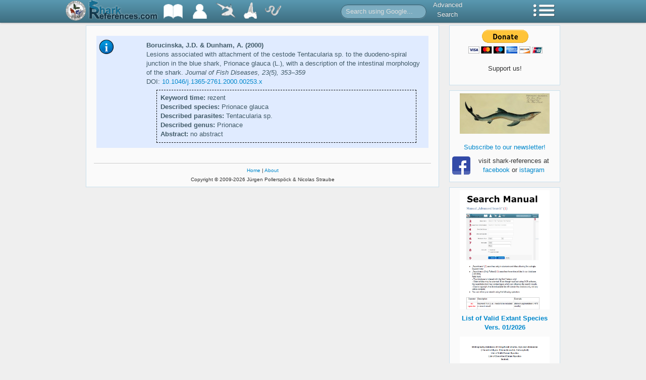

--- FILE ---
content_type: text/html; charset=UTF-8
request_url: https://shark-references.com/literature/12774
body_size: 61321
content:
<!DOCTYPE html>
<html lang="en">
<head>
	<meta http-equiv="Content-Type" content="text/html; charset=utf-8" />
	<meta name="language" content="en" />
	<link rel="shortcut icon" href="/images/favicon.ico" type="image/x-icon" />

		<link rel="stylesheet" type="text/css" href="/css/all.css" />
        <script type="text/javascript">
        sr = {
            baseUrl: ''
        };
    </script>
	<meta name="description" content="Borucinska, J.D. &amp; Dunham, A.; 2000; Lesions associated with attachment of the cestode Tentacularia sp. to the duodeno-spiral junction in the blue shark, Prionace glauca (L.), with a description of the intestinal morphology of the shark.; Journal of Fish Diseases, 23(5), 353–359" />
<meta name="keywords" content="10.1046/j.1365-2761.2000.00253.x" />
<title>Borucinska, J.D. &amp; Dunham, A. (2000) | Literature | Shark-References</title>
</head>
<body>
				<div class="navbar navbar-fixed-top">
		<div class="navbar-inner">
			<div class="container">
								<a style="float: left; padding: 0; margin: 0; margin-left: -40px; margin-right: 25px; margin-top: 1px;" href="https://www.zsm.mwn.de/sektion/ichthyologie-home/">
					<img height="40px" src="/images/zsmlog3.png" />
				</a>
				<a class="brand" style="padding: 0; padding-bottom: 4px;" href="/" >
					<img style="height: 38px;" src="/images/sharkreferenceslogo2.png" />
				</a>
				<ul class="nav">
					<li class="dropdown">
    					<a href="#" class="dropdown-toggle" data-toggle="dropdown" title="Bibliography">
    						<img src="/images/topbar/literatureList2.png" />
    					</a>
	    				<ul class="dropdown-menu">
	    					<li class="nav-header">Bibliography</li>
	    					<li><a href="/literature/listAll/A">All</a></li>
	    					<li><a href="/literature/listRecent">Recent</a></li>
	    					<li><a href="/literature/listFossil">Fossil</a></li>
	    					<li><a href="/post/248">First descriptions</a></li>
	    				</ul>
    				</li>
    				<li>
    					<a href="/author/list/A" title="List of Authors">
    						<img src="/images/topbar/authorList2.png" />
    					</a>
    				</li>
    				<li class="dropdown">
    					<a href="#" class="dropdown-toggle" data-toggle="dropdown" title="Species">
    						<img src="/images/topbar/speciesList.png" />
    					</a>
	    				<ul class="dropdown-menu">
	    					<li class="nav-header">Species</li>
	    					<li><a href="/species/listAllRecent/A">Extant - All</a></li>
	    					<li><a href="/species/listValidRecent/A">Extant - Valid</a></li>
	    					<li><a href="/species/listAllFossil/A">Extinct - All</a></li>
	    					<li><a href="/species/listValidFossil/A">Extinct - Valid</a></li>
	    					<li><a href="/species/descriptions">Species Descriptions</a></li>
	    				</ul>
    				</li>
    				<li class="dropdown">
    					<a href="#" class="dropdown-toggle" data-toggle="dropdown" title="Typecatalog">
    						<img src="/images/topbar/typecatalog.png" />
    					</a>
	    				<ul class="dropdown-menu">
	    				<li class="nav-header">Typecatalog</li>
	    					<li><a href="/post/510">Map of types</a></li>
	    					<li><a href="/typecatalog/listCollection">Database</a></li>
	    				</ul>
    				</li>
                    <li class="dropdown">
                        <a href="#" class="dropdown-toggle" data-toggle="dropdown" title="Parasites">
                            <img src="/images/topbar/nematode40_white.png" />
                        </a>
                        <ul class="dropdown-menu">
                            <li class="nav-header">Parasites</li>
                            <li><a href="/species/host-parasites-list/A">Host-Parasites List</a></li>
                            <li><a href="/species/parasite-hosts-list/A">Parasite-Hosts List</a></li>
                        </ul>
                    </li>
    			</ul>
    			<form class="navbar-search pull-left" action="/gsearch" style="margin-left: 100px;">
    				<input type="text" name="q" class="input-medium search-query" placeholder="Search using Google...">
    			</form>
    			<ul class="nav pull-left advsearch">
    				<li><a href="/search">Advanced<br />Search</a></li>
    			</ul>
    			<ul class="nav pull-right">
					<li class="dropdown">
    					<a href="#" class="dropdown-toggle" data-toggle="dropdown" title="Menu">
    						<img src="/images/topbar/menu.png" />
    					</a>
    					<ul class="dropdown-menu" id="yw0">
<li><a href="/post/523">Tooth Morphology</a></li>
<li><a href="/post/48">Partner</a></li>
<li><a href="/post/517">Download</a></li>
<li><a href="/post/721">Tools</a></li>
<li><a href="/post/indexNewsletter">Newsletter</a></li>
<li><a href="/statistics/overview">Statistics</a></li>
<li><a href="/post/551">Protected Species</a></li>
<li><a href="/post/51">Links</a></li>
<li><a href="/post/49">List of abbreviations</a></li>
<li><a href="/about">About</a></li>
</ul>
    				</li>
    			</ul>
			</div>
		</div>
	</div>
				<div class="container">
		<div class="row">
			<div class="span9">
				<div id="page">
					
					<div id="content">
						
<script type="text/javascript">
    sr.expanded = true;
</script>


<div id="lit-list" class="list">
	<div class="list-entry r1">

		<div class="list-images"><img class="lit-img-info img-info" src="/images/information.png" alt=""  data-ajax="/literature/detailAjax/12774" /></div>
		<div class="list-text">
			<span class="lit-authors">Borucinska, J.D. &amp; Dunham, A. (2000)</span><br />
			Lesions associated with attachment of the cestode Tentacularia sp. to the duodeno-spiral junction in the blue shark, Prionace glauca (L.), with a description of the intestinal morphology of the shark.
			<span class="lit-findspot">Journal of Fish Diseases, 23(5), 353–359</span>
							<br />DOI: <a href="https://dx.doi.org/10.1046/j.1365-2761.2000.00253.x" target="_blank">10.1046/j.1365-2761.2000.00253.x</a>
						<div class="list-description"></div>
		</div>

	</div>
</div>

					</div>

					<div id="footer">
						<a href="/" >Home</a> |
						<a href="/about" >About</a><br />
						Copyright &copy; 2009-2026 Jürgen Pollerspöck & Nicolas Straube
					</div>
				</div>
			</div>
			<div class="span3">
				<div id="sidebar">
									<div class="sidebar-widget">
						<div style="width: 145px; margin-left: auto; margin-right: auto; text-align: center;">
							<form action="https://www.paypal.com/cgi-bin/webscr" method="post">
								<input type="hidden" name="cmd" value="_s-xclick">
								<input type="hidden" name="hosted_button_id" value="HSX5NKNSMLEEW">
								<input type="image" src="https://www.paypalobjects.com/en_US/i/btn/btn_donateCC_LG.gif" border="0" name="submit" alt="PayPal - The safer, easier way to pay online!">
								<img alt="" border="0" src="https://www.paypalobjects.com/de_DE/i/scr/pixel.gif" width="1" height="1">
								<br />Support us!
							</form>
						</div>
					</div>
					<div class="sidebar-widget"><center></center><center><a title="Facebook" href="https://www.facebook.com/sharkreferences/" target="_blank"><img style="display: block; margin-left: auto; margin-right: auto;" src="/images/banners/facebook.jpg" alt="Facebook" width="178" height="80" /></a></center>
<p style="text-align: center;"><a href="https://eepurl.com/sJNGb" target="_blank"><br />Subscribe to our newsletter!</a></p>
<table class="mcnFollowStacked" border="0" cellspacing="0" cellpadding="0" align="left">
<tbody>
<tr>
<td class="mcnFollowIconContent" align="center" valign="top"><a href="https://www.facebook.com/sharkreferences" target="_blank"><img class="mcnFollowBlockIcon" style="float: right;" src="https://cdn-images.mailchimp.com/icons/social-block/color-facebook-128.png" alt="Facebook" width="36" height="36" /></a></td>
</tr>
<tr>
<td class="mcnFollowTextContent" align="center" valign="top">&nbsp;</td>
</tr>
</tbody>
</table>
<p style="text-align: center;">visit shark-references at <a title="Facebook" href="https://www.facebook.com/sharkreferences" target="_blank">facebook</a>&nbsp;or <a href="https://www.instagram.com/sharkreferences/" target="_blank">istagram</a></p></div>
					<div class="sidebar-widget"><p style="text-align: center;"><a title="Search Manual" href="https://shark-references.com/images/meine_bilder/downloads/Manual_Advanced_Search_Shark_references_english_version.pdf" target="_blank"><img src="/images/banners/search.jpg" alt="Search" width="178" height="236" /></a></p>
<p style="text-align: center;"><a title="List of Valid Extant Species" href="https://shark-references.com/images/meine_bilder/downloads/List_species_vers_01_2026.pdf" target="_blank"><strong>List of Valid Extant Species</strong></a><br /><a title="List of Valid Extant Species" href="https://shark-references.com/images/meine_bilder/downloads/List_species_vers_01_2026.pdf" target="_blank"><strong>Vers. 01/2026</strong></a></p>
<p style="text-align: center;"><a title="List of Valid Extant Species Vers. 01/2026" href="https://shark-references.com/images/meine_bilder/downloads/List_species_vers_01_2026.pdf" target="_blank"><img src="/images/banners/report_1_2026.jpg" alt="List of Valid Extant Species Vers. 01/2026" width="178" height="236" /></a></p>
<p><a title="East Pacific Shorefishes" href="http://biogeodb.stri.si.edu/sftep/en/pages" target="_blank"><br /></a><a title="Haie und Rochen der Molasse" href="https://molasse-haie-rochen.de/" target="_blank"><img style="display: block; margin-left: auto; margin-right: auto;" src="[data-uri]" alt="Haie und Rochen der Molasse" width="178" height="156" /></a></p>
<p style="text-align: center;">&nbsp;&nbsp;</p>
<p style="text-align: center;"><a title="Gesellschaft f&uuml;r Ichthyologie" href="https://www.ichthyologie.de/" target="_blank"><img src="https://shark-references.com/images/banners/GfI_Logo.png" alt="Gesellschaft f&uuml;r Ichthyologie" width="178" /></a></p>
<p style="text-align: center;">&nbsp;</p>
<p style="text-align: center;"><a title="IUCN Red List" href="http://www.iucnredlist.org/" target="_blank"><img style="display: block; margin-left: auto; margin-right: auto;" src="/images/banners/red_list.jpg" alt="" width="178" height="159" /></a></p>
<p style="text-align: center;">&nbsp;</p>
<p style="text-align: center;"><a title="Catalog of Fishes by B. Eschmeyer" href="https://www.calacademy.org/scientists/projects/eschmeyers-catalog-of-fishes" target="_blank"><img style="display: block; margin-left: auto; margin-right: auto;" src="/images/banners/fishcatcov_vol1.jpg" alt="Catalog of Fishes" /></a></p>
<p style="text-align: center;">&nbsp; &nbsp;<a title="Elasmo Key" href="https://elasmo-key.org" target="_blank"><img src="/images/banners/elasmo_key.png" alt="Elasmo Key" width="178" height="156" /></a></p>
<p style="text-align: center;">&nbsp;</p>
<p style="text-align: center;">&nbsp;</p></div>
					<div class="sidebar-widget"><div style="text-align: center;">
<div style="text-align: center;">&nbsp;</div>
<div style="text-align: center;">&nbsp;</div>
<div style="text-align: center;"><span style="color: #ff0000;"><strong><a title="Host-Parasite list 2015" href="https://shark-references.com/images/meine_bilder/downloads/Host_Parasites_2015.pdf" target="_blank">Host-Parasite List/Parasite-Host List<br /> (Version: 01.04.2015)</a>&nbsp; <span style="background-color: #ffffff; color: #000000;">544 pp, 5,37 MB</span><br /></strong></span></div>
<div style="text-align: center;"><span style="color: #ff0000;"><strong><br /><a href="/images/meine_bilder/downloads/Host_Parasites_2015.pdf" target="_blank"><img src="/images/meine_bilder/downloads/Host_Parasites_List_2015.jpg" alt="" width="142" height="200" /></a></strong></span></div>
<div style="text-align: center;"><span style="color: #ff0000;"><strong>&nbsp;</strong></span></div>
<div style="text-align: center;">&nbsp;</div>
</div></div>
				</div>
			</div>
		</div>
	</div>
        <script type="text/javascript" src="https://ajax.googleapis.com/ajax/libs/jquery/1.7.1/jquery.min.js"></script>
    <script type="text/javascript" src="https://ajax.googleapis.com/ajax/libs/jqueryui/1.8.18/jquery-ui.min.js"></script>
    <script type="text/javascript" src="/js/jquery.tokeninput.js"></script>
    <script type="text/javascript" src="/js/all.js"></script>
	<!-- Google tag (gtag.js) -->
<script async src="https://www.googletagmanager.com/gtag/js?id=G-1JYWFLM06W"></script>
<script>
  window.dataLayer = window.dataLayer || [];
  function gtag(){dataLayer.push(arguments);}
  gtag('js', new Date());

  gtag('config', 'G-1JYWFLM06W');
</script>
</body>
</html>


--- FILE ---
content_type: text/html; charset=UTF-8
request_url: https://shark-references.com/literature/detailAjax/12774
body_size: 81
content:

	<span class="label">Keyword time:</span>
 rezent<br />


	<span class="label">Described species:</span>
 Prionace glauca<br />

	<span class="label">Described parasites:</span>
 Tentacularia sp.<br />

	<span class="label">Described genus:</span>
 Prionace<br />






	<span class="label">Abstract:</span>
 no abstract<br />
